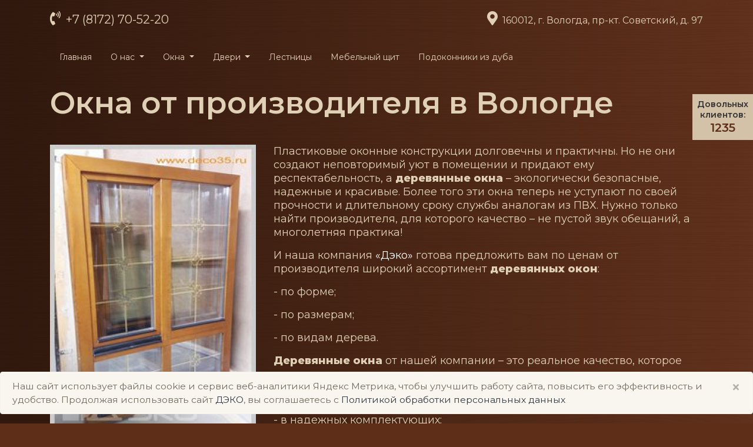

--- FILE ---
content_type: text/html; charset=UTF-8
request_url: https://www.xn--35-jlcyu2g.xn--p1ai/news/show2877696823
body_size: 53605
content:
<!DOCTYPE html>
<html lang="ru">
<head>
    <meta charset="utf-8">
    <meta name="viewport" content="width=device-width, initial-scale=1">
    <link rel="shortcut icon" href="https://www.xn--35-jlcyu2g.xn--p1ai/favicon.png" type="image/png">

    <!-- CSRF Token -->
    <meta name="csrf-token" content="lxUlhTrghyXw9pv7LgZ28nFjG9cDj2bl9fmQRPHv">

    <!-- Meta -->
                        
                        <meta  content="И наша компания «Дэко» готова предложить вам по ценам от производителя широкий ассортимент деревянных окон."   name="description" >

                    <meta  content="И наша компания «Дэко» готова предложить вам по ценам от производителя широкий ассортимент деревянных окон."   property="og:description"  >

                    <title>Деревянные окна от производителя в Вологде</title>

                    <meta  content="Деревянные окна от производителя в Вологде"   property="og:title"  >

                    <meta  content="окна, от производителя, заказать окна, в вологде, заказать окна,  окна на заказ , деревянные окна в вологде , деревянные окна , окна из сосны, окна из дуба , в вологде , деревянные двери , окна из ясеня , окна из сосны , столярная мастерская , окна на заказ , Деревянные окна на заказ"   name="keywords" >

            
    
    <!-- Fonts -->
    <link rel="preconnect" href="https://fonts.googleapis.com">
<link rel="preconnect" href="https://fonts.gstatic.com" crossorigin>
<link href="https://fonts.googleapis.com/css2?family=Bad+Script&family=Montserrat:ital,wght@0,300;0,400;0,500;0,600;0,700;0,800;0,900;1,300;1,400;1,500;1,600;1,700;1,800;1,900&display=swap" rel="stylesheet">

    <!-- Scripts -->
        <!-- Yandex.Metrika counter -->
    <script type="text/javascript" >
        (function(m,e,t,r,i,k,a){m[i]=m[i]||function(){(m[i].a=m[i].a||[]).push(arguments)};
            m[i].l=1*new Date();
            for (var j = 0; j < document.scripts.length; j++) {if (document.scripts[j].src === r) { return; }}
            k=e.createElement(t),a=e.getElementsByTagName(t)[0],k.async=1,k.src=r,a.parentNode.insertBefore(k,a)})
        (window, document, "script", "https://mc.yandex.ru/metrika/tag.js", "ym");

        ym(66990382, "init", {
            clickmap:true,
            trackLinks:true,
            accurateTrackBounce:true,
            webvisor:true
        });
    </script>
    <noscript><div><img src="https://mc.yandex.ru/watch/66990382" style="position:absolute; left:-9999px;" alt="" /></div></noscript>
    <!-- /Yandex.Metrika counter -->

    <!-- Styles -->
    <link href="/css/app.css?id=f5e695bbee02a6c73a12a75dc4a90eac" rel="stylesheet">
    </head>
<body>
    <div id="app">
        <svg  xmlns="http://www.w3.org/2000/svg" version="1.1" xmlns:xlink="http://www.w3.org/1999/xlink" width="0" height="0" style="position:absolute; display: none; visibility: hidden; width: 0; height: 0;">
    <symbol id="profile-ico" viewBox="0 0 24 24">
        <circle fill="none" cx="12" cy="7" r="3"></circle>
        <path d="M12 2C9.243 2 7 4.243 7 7s2.243 5 5 5 5-2.243 5-5S14.757 2 12 2zM12 10c-1.654 0-3-1.346-3-3s1.346-3 3-3 3 1.346 3 3S13.654 10 12 10zM21 21v-1c0-3.859-3.141-7-7-7h-4c-3.86 0-7 3.141-7 7v1h2v-1c0-2.757 2.243-5 5-5h4c2.757 0 5 2.243 5 5v1H21z"></path>
    </symbol>

    <symbol id="logo-ico" viewBox="0 0 477606.3 148245.5">
        <path style="fill:#FEFEFE;fill-opacity:0.301961" d="M66038.4 0l270211.4 0 0 57044.5 -112464.3 0 667 -4051.9c0,-162.6 62,-408.1 224.5,-714.6l0 -673.2c0,-2920.1 -1674.3,-4369.9 -5022.5,-4369.9l-4063.3 0c-2837.6,0 -4472.8,1387.8 -4921,4164.9l-921.5 5644.7 -56746.6 0 -4329.8 -6113.8c-2203.5,-3124.1 -4940.5,-4676.4 -8248.2,-4676.4 -2450,0 -4553.4,755.6 -6349.8,2266.9 -633.1,530.1 -1307.2,1306.8 -2042.4,2348.4l-4367.9 6174.8 -61625.6 0 0 -57044.5zm0 65750.9l55467.5 0 -32413 45821.9 -9577.8 0c-3307.2,0 -4961,1653.8 -4961,4961l0 1573.3c0,2532 969.2,4095.2 2907.7,4688.3l-11423.3 0 0 -57044.5zm57041.2 33306.9l0 12999 -9178.8 0 9178.8 -12999zm-122403.5 -33306.9l57041.2 0 0 57044.5 -57041.2 0 0 -57044.5z"/>
        <path style="fill:#E0D1B6;fill-rule:nonzero" d="M15545.2 144162.2c0,624.5 -312.3,936.3 -933,936.3l-655 0c-620.7,0 -933,-311.8 -933,-936.3l0 -7244.2c0,-443.9 -266,-767.1 -801.9,-972.1 -219.8,-81 -748.5,-123 -1585.2,-123l-5674.7 0c-774.7,0 -1314.4,42 -1615.2,123 -567.3,158.8 -848.1,486.3 -848.1,983.5l0 7232.7c0,624.5 -308.5,936.3 -921.5,936.3l-655 0c-613.1,0 -922.5,-311.8 -922.5,-936.3l0 -7225.1c0,-1090.8 205,-1839.3 609.3,-2235.9 686.5,-671.3 2135.8,-1005.9 4345.5,-1005.9l5678.5 0c2259.3,0 3712.9,327 4360.8,982.6 366.6,370.4 551.1,1114.2 551.1,2236.4l0 7248zm98355.5 -32105.5l33698.8 -47721.8 33464.2 47721.8 -67163 0zm41600.4 -58087.2c-2112,-2992.5 -4733.1,-4479 -7901.6,-4479 -2346.5,0 -4361.3,723.7 -6081.8,2170.6 -606.4,508.7 -1252.4,1252.4 -1956.6,2250.2l-41130.3 58145.3 -9173.5 0c-3168.5,0 -4752.7,1584.2 -4752.7,4752.7l0 1506c0,3168.5 1584.2,4752.7 4752.7,4752.7l116097.6 0c3168.5,0 4752.7,-1584.2 4752.7,-4752.7l0 -1506c0,-3168.5 -1388.3,-4752.7 -4185.4,-4752.7l-9290.3 0 -41130.8 -58087.2zm72586.9 1975.2l-2875.3 17485.6c-449.6,2659.8 -1994.2,3989.4 -4615.4,3989.4l-3892.2 0c-3187.5,0 -4791.3,-1388.8 -4791.3,-4185.8l0 -625.5c77.7,-312.7 117.3,-547.8 117.3,-704.2l2855.7 -17485.6c429.5,-2659.8 1994.7,-3988.9 4713.1,-3988.9l3892.2 0c3207.1,0 4810.8,1388.8 4810.8,4185.8l0 644.6c-155.9,293.7 -215,528.7 -215,684.6zm75464.6 26520.9c0,-2855.2 -1917,-4752.7 -5750,-5710.9 -1995.2,-488.7 -5183.2,-743.7 -9603.1,-743.7l-11773.7 0c-3188.5,0 -4772.7,-1584.2 -4772.7,-4732.7l0 -1271c0,-3188.5 1584.2,-4792.2 4772.7,-4792.2l12614.2 0c18130.6,0 27186.4,5847.8 27186.4,17543.8l0 22824.7c0,7217 -3423,12185.1 -10268.6,14903.1 -4361.7,1721.5 -10874.1,2581.6 -19538,2581.6l-47135.4 0c-3931.7,0 -5906.9,-1584.2 -5906.9,-4772.2l0 -1133.7c0,-3188.5 1584.2,-4772.7 4752.2,-4772.7l47976.8 0c11636.9,0 17446,-2444.3 17446,-7314.2l0 -5828.2 -65461 0c-3149.9,0 -4714.1,-1584.2 -4714.1,-4772.7l0 -1192.8c0,-3148.9 1564.2,-4713.1 4714.1,-4713.1l65461 0 0 -6102.8zm84300.1 31567.7c2209.2,1075.5 3304.3,2639.7 3304.3,4654.5 0,2913.9 -1818.3,4380.3 -5436.8,4380.3l-4009 0c-724.2,0 -1447.9,-175.4 -2132.5,-508.7l-43535.9 -21279.1 0 17035.1c0,3168.5 -1564.7,4752.7 -4675,4752.7l-3207.5 0c-3109.3,0 -4674,-1584.2 -4674,-4752.7l0 -48405.9c0,-3129.4 1564.7,-4694.5 4674,-4694.5l3207.5 0c3148.9,0 4713.6,1565.2 4675,4714.1l0 18228.4 42969.1 -22394.2c1036,-371.4 1740.1,-548.3 2112.5,-548.3l3676.2 0c3579.4,0 5378.6,1467.4 5378.6,4381.3 0,1917 -1075.5,3461.7 -3246.2,4616.3l-39018.8 20339.9 39938.4 19480.8zm88946.9 -8919c0,6688.7 -3402.5,11617.3 -10190,14747.2 -4615.4,2131.1 -10639.1,3206.6 -18052.5,3206.6l-21122.2 0c-13632.5,0 -22667.8,-3383.5 -27088.2,-10149.9 -1603.3,-2445.7 -2405.2,-5045.9 -2405.2,-7803.9l0 -21318.6c0,-4714.1 2189.7,-8781.2 6590.5,-12224.2 5379.1,-4244 12987,-6356.5 22843.8,-6356.5l21181.3 0c18834.8,0 28242.4,6161 28242.4,18463.4l0 21435.9zm-12907.9 19.1l0 -22256.9c0,-4577.2 -5222.8,-6865.6 -15666.3,-6865.6l-20692.2 0c-3755.3,0 -7139.3,450.5 -10151.3,1370.2 -4517.6,1368.7 -6766.5,3539.8 -6766.5,6473.3l0 21279.1c0,2816.6 2288.4,4831.3 6883.7,6063.3 2973,801.9 6336.9,1192.8 10092.2,1192.8l20692.2 0c3305.8,0 6415.1,-449.1 9349.5,-1368.7 4165.8,-1291 6258.7,-3266.2 6258.7,-5887.3zm-428871.9 36338c0,2355.1 -1807.8,3535.1 -5424.9,3535.1l-7829.6 0 0 2312.7c0,617.9 -308.5,926.3 -921.5,926.3l-655 0c-613.1,0 -922.5,-308.5 -922.5,-926.3l0 -10235.7c0,-1384 651.7,-2339.9 1955.6,-2868.6 855.8,-346.6 2112.5,-519.7 3770.1,-519.7l3997.5 0c4021.4,0 6030.4,1118 6030.4,3357.2l0 4419zm-2544.9 38.6l0 -4422.8c0,-600.7 -466.3,-994.5 -1399.2,-1175.2 -392.8,-73.4 -1082.7,-112 -2070,-112l-3909.3 0c-2220.7,0 -3331,446.7 -3331,1345.4l0 5779.6 7829.6 0c1919.9,0 2880,-471 2880,-1415zm21817.8 49.6c0,1318.2 -670.3,2290.3 -2008.1,2907.2 -910.1,420.5 -2097.7,631.7 -3558.9,631.7l-4163.9 0c-2686.9,0 -4467.6,-666.5 -5339.1,-2000.4 -316.1,-481.5 -474.8,-995 -474.8,-1538.5l0 -4202.5c0,-928.7 432.4,-1730.6 1299.1,-2409.5 1060.8,-835.7 2560.1,-1252.4 4503.3,-1252.4l4175.3 0c3712.9,0 5567,1213.8 5567,3639.5l0 4224.9zm-2543.9 3.8l0 -4386.5c0,-903 -1029.8,-1354 -3088.8,-1354l-4078.6 0c-740.9,0 -1407.4,89.2 -2000.4,269.8 -891.5,269.8 -1334.4,697.5 -1334.4,1276.7l0 4193.9c0,555.9 450.5,952.5 1356.8,1195.2 585.9,157.8 1249.6,235 1989.5,235l4079.5 0c651.7,0 1264.3,-88.7 1842.6,-269.8 821,-254.1 1233.8,-643.1 1233.8,-1160.4zm7584.5 3535.1l778 0c193.1,0 374.2,-61 539.7,-180.2l11015.2 -8077 0 7320.9c0,624.5 312.3,936.3 936.8,936.3l621.2 0c624.5,0 936.3,-311.8 936.3,-936.3l0 -9642.7c0,-550.6 -354.2,-824.3 -1060.3,-824.3l-755.2 0c-196.4,0 -381.4,64.8 -555.4,192.6l-11003.3 8046 0 -7302.3c0,-624.1 -311.8,-936.3 -937.3,-936.3l-620.2 0c-624.5,0 -936.8,312.3 -936.8,936.3l0 9619.3c0,566.9 347.1,847.7 1041.2,847.7zm29609.3 -11403.3l-2487.2 0c-624.1,0 -936.3,316.1 -936.3,944l0 250.8c0,620.7 312.3,933 936.3,933l3975.1 0c370.4,0 694.1,84.4 972.1,258.4 257.9,157.8 385.7,366.6 385.7,631.7l0 775.7c0,215.5 -143,428.1 -427.6,628.4 -166.4,119.2 -493.9,181.2 -983.5,181.2l-11477.7 0c-616.9,0 -925.4,308.5 -925.4,929.2l0 235c0,628.8 308.5,941.1 925.4,941.1l11477.7 0c829.1,0 1299.1,273.7 1411.2,820.5l0 879.1c0,269.8 -174,497.7 -521.1,675.1 -284.6,143 -577.8,215.5 -878.6,215.5l-11478.1 0c-624.1,0 -936.3,313.2 -936.3,941.1l0 223.6c0,628.4 389.5,940.1 1164.2,940.1l9284.1 0c2024.3,0 3311.5,-119.2 3863.1,-361.9 1341.6,-585.9 2008.5,-1391.6 2008.5,-2417.1l0 -1268.1c0,-336.1 -123.5,-682.7 -378.1,-1037.4 -250.3,-355.2 -539.7,-578.3 -863.4,-667.4 316.1,-92 601.2,-316.1 859.6,-674.1 254.6,-355.2 381.9,-702.2 381.9,-1033.1l0 -1264.8c0,-1041.7 -678.9,-1785.4 -2043.3,-2240.2 -902.5,-293.2 -2005.2,-439.1 -3308.1,-439.1zm19693.9 439.1l0 -339.4c0,-323.2 -451.5,-624.5 -1357.8,-894.4 -798.1,-242.2 -1418.8,-362.8 -1861.7,-362.8l-1823.6 0c-482.5,0 -1095.6,112 -1839.3,339.4 -921.1,278.4 -1380.2,586.9 -1380.2,917.7l0 339.4 8262.5 0zm4903.8 3519.8l0 3886.9c0,1194.7 -616.4,2116.3 -1851.2,2755.6 -1033.1,535.9 -2289.3,801.9 -3773.9,801.9l-3689.1 0c-1585.2,0 -2934.4,-218.8 -4056.2,-655 -1589,-616.9 -2383.3,-1591.9 -2383.3,-2925.8l0 -7444.4c0,-1388.8 829.1,-2387.1 2482.9,-2996.3 1161.4,-428.1 2525.3,-644.1 4091,-644.1l427.6 0c1507.9,0 2841.4,216 4009.9,644.1 844.3,308 1438.3,663.6 1785.4,1060.3 396.7,470.1 596.9,1125.6 596.9,1966.1 0,235 0,374.2 0,420 1573.3,609.3 2359.9,1653.8 2359.9,3130.8zm-13208.7 -1438.3l0 5197.5c0,570.7 470.1,1002.1 1411.2,1288.2 647.9,196.4 1342,292.2 2081.9,292.2l3963.7 0c917.7,0 1584.2,-50.1 2000.9,-145.9 836.7,-197.4 1252.9,-613.1 1252.9,-1253.4l0 -3909.3c0,-979.2 -1241.9,-1469.3 -3728.6,-1469.3l-6981.9 0zm32481.6 5343.8c0,1318.2 -670.3,2290.3 -2008.1,2907.2 -910.1,420.5 -2097.7,631.7 -3558.9,631.7l-4163.9 0c-2686.9,0 -4467.6,-666.5 -5339.6,-2000.4 -315.6,-481.5 -474.4,-995 -474.4,-1538.5l0 -4202.5c0,-928.7 432.4,-1730.6 1299.1,-2409.5 1060.8,-835.7 2560.1,-1252.4 4503.3,-1252.4l4175.3 0c3712.9,0 5567,1213.8 5567,3639.5l0 4224.9zm-2543.9 3.8l0 -4386.5c0,-903 -1029.8,-1354 -3088.8,-1354l-4078.6 0c-740.9,0 -1407.4,89.2 -2000.4,269.8 -891.5,269.8 -1334.4,697.5 -1334.4,1276.7l0 4193.9c0,555.9 450.5,952.5 1356.8,1195.2 585.9,157.8 1249.6,235 1989.5,235l4079.5 0c651.7,0 1264.3,-88.7 1842.6,-269.8 821,-254.1 1233.8,-643.1 1233.8,-1160.4zm10884.1 1430.2l5409.2 -6761.7 5355.3 6761.7 -10764.4 0zm6585.3 -9067.2c-266,-324.2 -658.9,-486.3 -1187.6,-486.3 -520.6,0 -902.5,154.5 -1152.8,462.9l-7340.9 9090.6 -1187.1 0c-624.5,0 -936.8,316.6 -936.8,941.1l0 238.8c0,616.9 312.3,924.9 936.8,924.9l19338.7 0c624.1,0 937.3,-308 937.3,-924.9l0 -238.8c0,-624.5 -313.2,-941.1 -937.3,-941.1l-1187.6 0 -7282.8 -9067.2zm28669.1 10231.9c0,628.4 -385.7,940.1 -1160.4,940.1l-9288 0c-1707.2,0 -2991.6,-169.2 -3851.2,-508.7 -1345.4,-535.9 -2020.4,-1514.6 -2020.4,-2937.7l0 -4499.1c0,-2305.1 1785.4,-3457.8 5355.3,-3457.8l9938.7 0c625.5,0 937.3,316.1 937.3,944l0 250.8c0,620.7 -311.8,933 -937.3,933l-9776.6 0c-868.2,0 -1496,50.5 -1888.9,146.4 -752.3,189.3 -1130.4,563.5 -1130.4,1125.6l0 4457.6c0,959.7 1145.1,1441.2 3435.4,1441.2l9450.1 0c624.1,0 936.3,313.2 936.3,941.1l0 223.6zm15425.6 -9534.4l0 235c0,628.4 -316.1,941.1 -941.1,941.1l-4190.6 0 0 8362.1c0,624.5 -308.5,936.3 -921.1,936.3l-655.5 0c-613.1,0 -921.5,-311.8 -921.5,-936.3l0 -8362.1 -4175.3 0c-625,0 -937.3,-312.7 -937.3,-941.1l0 -235c0,-620.2 312.3,-928.7 937.3,-928.7l10868.9 0c624.1,0 936.3,308.5 936.3,928.7zm13788 -489.6l0 -339.4c0,-323.2 -451.5,-624.5 -1357.8,-894.4 -798.1,-242.2 -1418.8,-362.8 -1861.7,-362.8l-1824 0c-482,0 -1095.1,112 -1838.8,339.4 -921.5,278.4 -1380.2,586.9 -1380.2,917.7l0 339.4 8262.5 0zm4903.8 3519.8l0 3886.9c0,1194.7 -616.9,2116.3 -1851.2,2755.6 -1033.1,535.9 -2289.3,801.9 -3773.9,801.9l-3689.1 0c-1585.2,0 -2934.4,-218.8 -4056.2,-655 -1589,-616.9 -2383.3,-1591.9 -2383.3,-2925.8l0 -7444.4c0,-1388.8 829.1,-2387.1 2482.9,-2996.3 1161.4,-428.1 2525.3,-644.1 4091,-644.1l427.6 0c1507.9,0 2840.9,216 4009.9,644.1 844.3,308 1438.3,663.6 1785.4,1060.3 396.7,470.1 596.9,1125.6 596.9,1966.1 0,235 0,374.2 0,420 1572.8,609.3 2359.9,1653.8 2359.9,3130.8zm-13208.7 -1438.3l0 5197.5c0,570.7 470.1,1002.1 1411.2,1288.2 647.9,196.4 1341.6,292.2 2081.5,292.2l3964.1 0c917.7,0 1584.2,-50.1 2000.4,-145.9 837.2,-197.4 1253.4,-613.1 1253.4,-1253.4l0 -3909.3c0,-979.2 -1241.9,-1469.3 -3728.6,-1469.3l-6981.9 0zm32620.9 3382c0,689.9 -231.2,1036.9 -698,1036.9l-12465 0c0,1572.8 1084.1,2358.9 3250.5,2358.9l1873.6 0c616.9,0 925.4,313.2 925.4,941.1l0 223.6c0,628.4 -308.5,940.1 -925.4,940.1l-1603.8 0c-1603.8,0 -2914.8,-211.2 -3931.7,-631.7 -1453.6,-601.7 -2178.7,-1592.8 -2178.7,-2969.2l0 -4190.1c0,-1314.4 716.5,-2290.3 2154.9,-2922.5 1048.4,-458.6 2332.7,-689.9 3851.2,-689.9l4688.8 0c1264.3,0 2351.3,215.5 3261.4,643.1 1198.5,563 1796.9,1403.5 1796.9,2513.9l0 2745.6zm-2428.5 -1138l0 -1395c0,-432.4 -482.5,-759.9 -1449.8,-995 -678.9,-166.4 -1326.8,-247 -1943.2,-247l-3643.3 0c-2525.3,0 -3790.1,443.9 -3790.1,1330.1l0 1306.8 10826.4 0zm8543.3 2197.3l0 3505c0,624.5 -312.3,936.3 -936.3,936.3l-624.5 0c-625,0 -937.3,-311.8 -937.3,-936.3l0 -9542.1c0,-616.4 312.3,-924.9 937.3,-924.9l624.5 0c624.1,0 936.3,308.5 936.3,924.9l0 3909.3 10479.3 0 0 -3909.3c0,-616.4 312.3,-924.9 936.3,-924.9l625.5 0c624.1,0 936.3,308.5 936.3,924.9l0 9542.1c0,624.5 -312.3,936.3 -936.3,936.3l-625.5 0c-624.1,0 -936.3,-311.8 -936.3,-936.3l0 -3505 -10479.3 0zm19266.3 0l0 3505c0,624.5 -312.3,936.3 -936.3,936.3l-624.1 0c-625.5,0 -937.8,-311.8 -937.8,-936.3l0 -9542.1c0,-616.4 312.3,-924.9 937.8,-924.9l624.1 0c624.1,0 936.3,308.5 936.3,924.9l0 3909.3 10479.3 0 0 -3909.3c0,-616.4 312.3,-924.9 936.3,-924.9l625.5 0c624.1,0 936.3,308.5 936.3,924.9l0 9542.1c0,624.5 -312.3,936.3 -936.3,936.3l-625.5 0c-624.1,0 -936.3,-311.8 -936.3,-936.3l0 -3505 -10479.3 0zm33423.7 1018.3c0,2282.7 -1712,3423 -5139.3,3423l-6137.1 0c-594.5,0 -1241.9,-80.6 -1943.7,-246 -2275,-535.9 -3411.6,-1554.2 -3411.6,-3050.2l0 -1457.4c0,-1183.3 616.4,-2073.8 1850.3,-2675.5 941.1,-458.6 2077.7,-690.3 3411.6,-690.3l8871.8 0c-127.8,-770.9 -1114.2,-1156.1 -2956.8,-1156.1l-1893.6 0c-616.9,0 -924.9,-312.3 -924.9,-933l0 -250.8c0,-627.9 308,-944 924.9,-944l1380.2 0c3978.9,0 5968.4,1167.6 5968.4,3504.1l0 4476.2zm-2498.1 126.8l0 -2694.6 -8929 0c-478.7,0 -994.5,84.9 -1554.2,258.9 -767.1,238.4 -1152.3,566.9 -1152.3,974.9l0 1438.3c0,473.9 447.2,805.7 1345.4,1002.1 311.8,65.8 790.4,139.2 1438.3,211.7l6237.3 0c1743,0 2614.5,-396.7 2614.5,-1191.4zm19385.9 -512.5l0 2883.8c0,616.9 308,924.9 924.9,924.9l655.5 0c616.4,0 924.9,-308 924.9,-924.9l0 -7090.2c0,-2259.3 -1785.4,-3388.2 -5351.5,-3388.2l-4483.8 0c-3947.9,0 -5921.2,1118 -5921.2,3357.2l0 698.4c0,1268.6 551.1,2204.9 1650,2814.2 859.1,478.7 1977.1,713.7 3353.4,713.7l-4460 2046.7c-436.2,204 -655.5,508.7 -655.5,913.9 0,574.5 358.5,859.1 1071.7,859.1l790 0c146.8,0 286,-33.8 420.5,-99.6l7556.9 -3709.1 3524.1 0zm-10707.2 -3500.3l0 -702.2c0,-616.4 428.1,-1009.7 1288.2,-1175.2 389.5,-73.4 1079.4,-112 2066.7,-112l4390.4 0c1974.7,0 2962,446.7 2962,1345.4l0 2054.3 -7827.2 0c-1919.9,0 -2880,-470.1 -2880,-1410.2zm41526.5 5528.3c435.3,211.7 651.2,520.1 651.2,917.7 0,574.5 -359,862.9 -1071.7,862.9l-790.4 0c-143,0 -285.1,-33.8 -420.5,-99.6l-8581.9 -4194.9 0 3358.2c0,624.5 -308.5,936.3 -921.5,936.3l-631.7 0c-613.1,0 -922.5,-311.8 -922.5,-936.3l0 -9542.1c0,-616.4 309.4,-924.9 922.5,-924.9l631.7 0c620.7,0 929.2,308.5 921.5,928.7l0 3593.7 8469.9 -4415.1c205,-72.5 343.3,-107.3 416.7,-107.3l724.7 0c705.6,0 1060.8,288.4 1060.8,862.9 0,378.1 -212.6,682.7 -640.3,910.1l-7691.8 4009.9 7873.5 3839.7zm19535.1 -1758.2c0,1318.2 -670.3,2290.3 -2008.5,2907.2 -910.1,420.5 -2097.2,631.7 -3558.4,631.7l-4163.9 0c-2687.4,0 -4468.1,-666.5 -5339.6,-2000.4 -316.1,-481.5 -474.8,-995 -474.8,-1538.5l0 -4202.5c0,-928.7 432.4,-1730.6 1299.6,-2409.5 1060.3,-835.7 2560.1,-1252.4 4503.3,-1252.4l4175.3 0c3712.9,0 5567,1213.8 5567,3639.5l0 4224.9zm-2544.4 3.8l0 -4386.5c0,-903 -1029.3,-1354 -3088.4,-1354l-4078.6 0c-740.9,0 -1407.4,89.2 -2000.9,269.8 -891,269.8 -1333.9,697.5 -1333.9,1276.7l0 4193.9c0,555.9 450.5,952.5 1356.8,1195.2 585.4,157.8 1249.6,235 1989.5,235l4079.5 0c651.2,0 1264.3,-88.7 1842.6,-269.8 820.5,-254.1 1233.3,-643.1 1233.3,-1160.4zm9451 -7089.7c-443.9,-521.1 -995,-778.5 -1650,-778.5l-282.2 0c-316.1,0 -609.3,130.6 -875.3,396.7 -266,262.2 -400.5,551.1 -400.5,867.7l0 9202.6c0,624.5 312.3,936.3 936.3,936.3l621.7 0c624.1,0 936.3,-311.8 936.3,-936.3l0 -6473.3 5782.9 6573.8c490.1,558.7 971.1,835.7 1446,835.7 477.7,0 960.2,-277 1445,-835.7l5783.4 -6573.8 0 6473.3c0,624.5 316.6,936.3 941.1,936.3l620.2 0c625.5,0 937.3,-311.8 937.3,-936.3l0 -8974.7c0,-394.3 -111.6,-733.7 -339.4,-1018.3 -238.4,-316.1 -555.4,-473.9 -937.3,-473.9l-280.8 0c-655.5,0 -1206.6,257.4 -1650,778.5l-6519.5 7594.6 -6515.2 -7594.6zm35488 9688.4c0,624.5 -312.3,936.3 -932.5,936.3l-655.5 0c-620.2,0 -932.5,-311.8 -932.5,-936.3l0 -7244.2c0,-443.9 -266,-767.1 -801.9,-972.1 -220.3,-81 -748.5,-123 -1585.2,-123l-5675.2 0c-774.7,0 -1314.4,42 -1615.2,123 -566.9,158.8 -848.1,486.3 -848.1,983.5l0 7232.7c0,624.5 -308,936.3 -921.1,936.3l-655.5 0c-613.1,0 -922,-311.8 -922,-936.3l0 -7225.1c0,-1090.8 204.5,-1839.3 608.8,-2235.9 686.5,-671.3 2136.3,-1005.9 4345.5,-1005.9l5679 0c2259.3,0 3712.9,327 4360.3,982.6 367.1,370.4 551.1,1114.2 551.1,2236.4l0 7248zm20400 -2486.7c0,2282.7 -1712,3423 -5138.8,3423l-6137.6 0c-594,0 -1241.9,-80.6 -1943.2,-246 -2275.5,-535.9 -3412.1,-1554.2 -3412.1,-3050.2l0 -1457.4c0,-1183.3 616.9,-2073.8 1850.3,-2675.5 941.1,-458.6 2078.1,-690.3 3412.1,-690.3l8871.8 0c-128.2,-770.9 -1114.2,-1156.1 -2957.3,-1156.1l-1893.2 0c-616.9,0 -925.4,-312.3 -925.4,-933l0 -250.8c0,-627.9 308.5,-944 925.4,-944l1380.2 0c3978.4,0 5967.9,1167.6 5967.9,3504.1l0 4476.2zm-2497.7 126.8l0 -2694.6 -8929 0c-478.7,0 -995,84.9 -1554.2,258.9 -767.1,238.4 -1152.8,566.9 -1152.8,974.9l0 1438.3c0,473.9 447.7,805.7 1345.4,1002.1 312.3,65.8 790.9,139.2 1438.3,211.7l6237.3 0c1743,0 2615,-396.7 2615,-1191.4zm8612.9 -1145.1l0 3505c0,624.5 -312.3,936.3 -936.3,936.3l-624.5 0c-625,0 -937.3,-311.8 -937.3,-936.3l0 -9542.1c0,-616.4 312.3,-924.9 937.3,-924.9l624.5 0c624.1,0 936.3,308.5 936.3,924.9l0 3909.3 10479.3 0 0 -3909.3c0,-616.4 312.3,-924.9 936.3,-924.9l625 0c624.5,0 936.8,308.5 936.8,924.9l0 9542.1c0,624.5 -312.3,936.3 -936.8,936.3l-625 0c-624.1,0 -936.3,-311.8 -936.3,-936.3l0 -3505 -10479.3 0zm18063.9 4441.4l778.5 0c192.6,0 373.8,-61 539.2,-180.2l11015.2 -8077 0 7320.9c0,624.5 312.3,936.3 936.8,936.3l621.2 0c624.5,0 936.3,-311.8 936.3,-936.3l0 -9642.7c0,-550.6 -354.2,-824.3 -1060.3,-824.3l-755.2 0c-196.4,0 -381.4,64.8 -555.4,192.6l-11003.3 8046 0 -7302.3c0,-624.1 -311.8,-936.3 -937.3,-936.3l-620.2 0c-624.5,0 -936.3,312.3 -936.3,936.3l0 9619.3c0,566.9 346.6,847.7 1040.7,847.7zm32142.7 -3808.7l0 2883.8c0,616.9 308.5,924.9 925.4,924.9l655 0c616.9,0 925.4,-308 925.4,-924.9l0 -7090.2c0,-2259.3 -1785.4,-3388.2 -5351.5,-3388.2l-4483.8 0c-3947.9,0 -5921.2,1118 -5921.2,3357.2l0 698.4c0,1268.6 550.6,2204.9 1650,2814.2 859.1,478.7 1977.1,713.7 3353.4,713.7l-4460 2046.7c-436.2,204 -655.5,508.7 -655.5,913.9 0,574.5 358,859.1 1071.7,859.1l790 0c146.4,0 285.6,-33.8 420,-99.6l7557.4 -3709.1 3523.6 0zm-10706.8 -3500.3l0 -702.2c0,-616.4 428.1,-1009.7 1288.2,-1175.2 389,-73.4 1079.4,-112 2066.7,-112l4390.4 0c1974.7,0 2961.5,446.7 2961.5,1345.4l0 2054.3 -7826.7 0c-1919.9,0 -2880,-470.1 -2880,-1410.2z"/>
    </symbol>

    <symbol id="durable-ico" viewBox="0 0 512 512">
        <path d="M305.4,206.6l-73.2,72.8l-25.6-25.8c-4.8-4.8-12.5-4.8-17.3,0c-4.8,4.8-4.8,12.5,0,17.3l34.2,34.4c2.4,2.4,5.5,3.6,8.7,3.6   c3.1,0,6.2-1.2,8.6-3.6l81.9-81.4c4.8-4.8,4.8-12.5,0-17.3C318,201.9,310.2,201.8,305.4,206.6z" data-original="#000000" class="active-path" data-old_color="#000000" fill="#FFFFFF"/>
        <path d="M466.7,290V106.4c0-4.9-3-9.4-7.5-11.3L260.7,12.3c-3-1.3-6.4-1.3-9.4,0L52.8,95.1c-4.6,1.9-7.5,6.4-7.5,11.3V290   c0,116.2,94.5,210.7,210.7,210.7S466.7,406.1,466.7,290z M256,476.2c-102.7,0-186.2-83.5-186.2-186.2V114.6L256,36.9l186.2,77.7   V290C442.2,392.6,358.7,476.2,256,476.2z" data-original="#000000" class="active-path" data-old_color="#000000" fill="#FFFFFF"/>
    </symbol>

    <symbol id="delivery-ico" viewBox="0 0 7102 7637.4">
        <path style="fill:#FEFEFE;fill-rule:nonzero" d="M2406.9 2093.1c0,-348.1 122.2,-619 310.2,-811.4 215.1,-220.1 514.7,-332.2 814.7,-336.4 40.3,-0.6 -11.5,-0.9 17.3,-0.9 279.8,0 561,94.2 774.9,282.7 215.6,189.9 361.1,472.2 366.4,845.7 0.6,40.4 0.9,-5.2 0.9,20.2 0,321.1 -116.6,602.6 -315.3,807.1 -197.6,203.4 -474.7,327.8 -797.2,336.4 -28.5,0.8 -28.2,1.1 -33.9,1.1 -319.2,0 -599,-118.6 -802.3,-317.7 -202.3,-198.2 -326.1,-475.1 -334.5,-793 -0.8,-28.3 -1.1,-28.5 -1.1,-33.9l-0 0zm2189 3857.5c-105.2,-8.7 -183.5,-101 -174.8,-206.1 8.6,-105.2 101,-183.5 206.1,-174.8 703.4,60.2 1295.1,176.1 1713,325.3 483.9,172.8 761.8,410 761.8,686.1 0,337.2 -431.2,616.7 -1128.2,796.2 -624.1,160.7 -1481,260.1 -2422.8,260.1 -941.7,0 -1798.7,-99.4 -2422.8,-260.1 -697.1,-179.5 -1128.2,-459.1 -1128.2,-796.2 0,-273.4 273.5,-508.9 750.6,-681.3 411,-148.5 993.4,-264.4 1687.2,-326.1 104.8,-9.1 197.1,68.5 206.1,173.3 9.1,104.8 -68.5,197.1 -173.3,206.1 -660.5,58.7 -1209.6,167.2 -1591.6,305.2 -315.8,114.1 -496.7,227.3 -496.7,322.8 0,140.7 321,293.6 839.9,427.2 591.9,152.4 1414.8,246.7 2328.7,246.7 913.8,0 1736.8,-94.3 2328.7,-246.7 518.9,-133.6 839.9,-286.6 839.9,-427.2 0,-96.5 -185.3,-210.9 -507.8,-326 -388.4,-138.7 -946.4,-247 -1615.9,-304.4l-0 0zm-1605.3 -4402.9c-122,124.7 -201.2,306.1 -201.2,545.4 0,25.1 -0.6,16.2 -0.3,25 5.7,214.3 87.5,399.3 221,530.1 132.5,129.8 318.9,207.2 534.9,207.2 25.2,0 16.1,0.6 24.9,0.3 217.8,-5.8 402.9,-87.7 532.8,-221.3 129.9,-133.8 206.2,-322.4 206.2,-541.2 0,-37.5 1,12.7 0.6,-15.7 -3.6,-252.7 -98,-440.2 -237.8,-563.4 -141.5,-124.7 -331.3,-187.1 -522.4,-187.1 -38.7,0 17.5,-1 -12.8,-0.6 -203.3,2.9 -404.3,76.7 -545.8,221.4l-0 0zm555.9 -1547.7c652.5,0 1180,206.4 1552.9,571 380.6,372.1 594.3,903.8 609.9,1544 15.5,636.5 -234.9,1375.6 -570.7,2052 -495.4,997.9 -1190.8,1877.7 -1482,2077.6 -70,47.8 -160.6,42.6 -224.2,-6.6 -329.8,-230 -937.3,-1069.8 -1398.9,-1977.5 -362.2,-712.2 -642.3,-1476.6 -642.3,-2040.6 0,-664.3 209.7,-1220.3 588.6,-1611.8 374.9,-387.3 910.1,-608.1 1566.6,-608.1l0 0zm1287 844.4c-301.8,-295 -738.5,-462 -1287,-462 -548.6,0 -990.1,178.5 -1293.2,491.6 -308.8,318.9 -479.6,783 -479.6,1345.9 0,498 261.8,1201.5 600.5,1867.4 390.2,767.3 872.4,1471 1173.5,1753.4 297.5,-281.9 836.6,-1012.1 1248.9,-1842.5 312.4,-629.3 545.7,-1307.9 531.9,-1874.2 -13.1,-537.6 -186.5,-978 -494.9,-1279.6l-0 0z"/>
    </symbol>

    <symbol id="window-protection-ico" viewBox="0 0 512 512">
        <path d="M490.667,448H480V10.667C480,4.8,475.2,0,469.333,0H42.667C36.8,0,32,4.8,32,10.667V448H21.333    c-5.867,0-10.667,4.8-10.667,10.667v42.667c0,5.867,4.8,10.667,10.667,10.667h469.333c5.867,0,10.667-4.8,10.667-10.667v-42.667    C501.333,452.8,496.533,448,490.667,448z M53.333,21.333h405.333V448h-21.333V53.333c0-5.867-4.8-10.667-10.667-10.667H85.333    c-5.867,0-10.667,4.8-10.667,10.667V448H53.333V21.333z M266.667,245.333V64H416v181.333H266.667z M416,266.667V448H266.667    V266.667H416z M96,245.333V64h149.333v181.333H96z M245.333,266.667V448H96V266.667H245.333z M480,490.667H32v-21.333h448V490.667    z" data-original="#000000" class="active-path" data-old_color="#000000" fill="#FFFFFF"/>
    </symbol>

    <symbol id="door-protection-ico" viewBox="0 0 512 512">
        <path d="M233.582,265.452h-30.2c-4.879,0-8.833,3.955-8.833,8.833c0,4.878,3.954,8.833,8.833,8.833h30.2    c4.88,0,8.833-3.955,8.833-8.833C242.415,269.407,238.461,265.452,233.582,265.452z" data-original="#000000" class="active-path" data-old_color="#000000" fill="#FFFFFF"/>
        <path d="M413.841,25.645H283.539V8.833c0-2.744-1.276-5.333-3.452-7.004c-2.178-1.672-5.007-2.239-7.658-1.53L95.883,47.378    c-3.867,1.031-6.557,4.533-6.557,8.535v28.531c0,4.878,3.954,8.833,8.833,8.833s8.833-3.955,8.833-8.833V62.7l158.88-42.369    v472.061l-158.88-31.776v-346.4c0-4.878-3.954-8.833-8.833-8.833c-4.879,0-8.833,3.955-8.833,8.833v353.642    c0,4.211,2.971,7.836,7.101,8.661l176.546,35.31c0.575,0.115,1.154,0.172,1.732,0.172c2.025,0,4.007-0.696,5.6-2.002    c2.046-1.678,3.233-4.185,3.233-6.831v-16.81h81.405c4.88,0,8.833-3.955,8.833-8.833c0-4.878-3.954-8.833-8.833-8.833h-81.405    v-25.203h87.431c4.88,0,8.833-3.955,8.833-8.833V77.348c0-4.878-3.954-8.833-8.833-8.833h-87.431V43.311h121.468v425.377h-12.602    c-4.88,0-8.833,3.955-8.833,8.833s3.954,8.833,8.833,8.833h21.435c4.88,0,8.833-3.955,8.833-8.833V34.478    C422.674,29.6,418.719,25.645,413.841,25.645z M362.137,86.181V425.82h-78.597V86.181H362.137z" data-original="#000000" class="active-path" data-old_color="#000000" fill="#FFFFFF"/>
    </symbol>

    <symbol id="ecology-ico" viewBox="0 0 469.824 469.824">
        <path d="M188.885,67.36C147.84,26.336,67.52,21.579,10.667,21.579C4.779,21.579,0,26.357,0,32.245    c0,56.853,4.736,137.173,45.781,178.219c17.323,17.323,43.883,25.067,70.208,25.067c28.608,0,56.96-9.152,72.896-25.088    C219.456,179.872,225.067,103.52,188.885,67.36z M173.803,195.381c-22.827,22.805-86.208,26.709-112.917,0    C27.755,162.251,22.016,94.944,21.397,42.976c51.968,0.619,119.275,6.357,152.405,39.488    C200.512,109.173,196.608,172.576,173.803,195.381z" data-original="#000000" class="active-path" data-old_color="#000000" fill="#FFFFFF"/>
        <path d="M459.157,63.776c-56.853,0-137.173,4.736-178.219,45.781c-36.181,36.16-30.571,112.512,0,143.083    c15.936,15.915,44.267,25.067,72.875,25.067c26.325,0,52.864-7.723,70.229-25.045c41.024-41.045,45.781-121.365,45.781-178.219    C469.824,68.555,465.045,63.776,459.157,63.776z M408.917,237.557c-26.709,26.709-90.112,22.805-112.917,0    c-22.805-22.805-26.709-86.208,0-112.917c33.131-33.131,100.437-38.869,152.405-39.488    C447.787,137.141,442.048,204.448,408.917,237.557z" data-original="#000000" class="active-path" data-old_color="#000000" fill="#FFFFFF"/>
        <path d="M382.123,156.107c-2.517-5.355-9.728-7.189-15.04-4.715c-81.813,38.464-122.005,105.536-140.267,174.485    c-22.592-146.603-87.936-191.296-115.648-210.261c-3.456-2.368-6.144-4.096-7.637-5.568c-4.16-4.16-10.923-4.16-15.083,0    c-4.16,4.16-4.16,10.923,0,15.083c2.112,2.091,5.76,4.715,10.688,8.085c31.232,21.355,114.197,78.123,114.197,304.363    c0,5.888,4.779,10.667,10.667,10.667s10.667-4.779,10.667-10.645c0-91.413,24.555-211.925,141.504-266.88    c0-0.021,1.728-0.832,1.728-0.832C383.211,167.371,384.64,161.44,382.123,156.107z" data-original="#000000" class="active-path" data-old_color="#000000" fill="#FFFFFF"/>
    </symbol>

    <symbol id="aesthetics-ico" viewBox="0 0 512 512">
        <path d="M362.004,246.048c-5.52,0-10,4.48-10,10c0,5.52,4.48,10,10,10c5.52,0,10-4.48,10-10    C372.004,250.528,367.524,246.048,362.004,246.048z" data-original="#000000" class="active-path" data-old_color="#000000" fill="#FFFFFF"/>
        <path d="M510.643,251.022c-0.022-0.039-0.037-0.08-0.06-0.118L390.579,50.898c-0.007-0.012-0.016-0.022-0.023-0.033    c-1.809-2.994-5.071-4.793-8.472-4.817c-0.027,0-0.053-0.005-0.08-0.005H129.997c-0.022,0-0.044,0.004-0.067,0.004    c-3.549,0.02-6.744,1.937-8.485,4.818c-0.007,0.012-0.016,0.022-0.023,0.033L1.418,250.904c-0.023,0.038-0.038,0.08-0.06,0.118    c-1.829,3.135-1.792,6.981,0,10.053c0.022,0.039,0.037,0.08,0.06,0.118l120.004,200.006c0.007,0.012,0.016,0.022,0.023,0.033    c1.775,2.937,5.022,4.724,8.542,4.724c0.01,0,0.02-0.002,0.03-0.002h251.965c0.01,0,0.02,0.002,0.03,0.002    c3.531,0,6.779-1.791,8.565-4.757l120.004-200.006c0.023-0.038,0.038-0.08,0.06-0.118    C512.419,258.031,512.485,254.178,510.643,251.022z M382.215,75.831l102.13,170.217h-68.884l-67.354-110.522L382.215,75.831z     M398.087,255.97l-69.102,110.081H183.017L113.915,255.97l66.99-109.925h150.191L398.087,255.97z M364.774,66.043l-34.284,60.002    H181.512l-34.283-60.002H364.774z M129.786,75.832l34.108,59.695L96.54,246.048H27.656L129.786,75.832z M129.786,436.266    L27.656,266.049h68.97l68.276,108.764L129.786,436.266z M147.229,446.054l34.287-60.002h148.968l34.287,60.002H147.229z     M382.215,436.267l-35.116-61.452l68.276-108.765h68.97L382.215,436.267z" data-original="#000000" class="active-path" data-old_color="#000000" fill="#FFFFFF"/>
        <path d="M347.031,282.049c-4.657-2.97-10.838-1.604-13.809,3.053l-29.071,45.571c-2.97,4.656-1.604,10.838,3.053,13.809    c4.666,2.976,10.844,1.595,13.809-3.053l29.071-45.571C353.054,291.202,351.687,285.019,347.031,282.049z" data-original="#000000" class="active-path" data-old_color="#000000" fill="#FFFFFF"/>
    </symbol>

</svg>
                
        <nav class="navbar navbar-light header">
    <div class="container">
                    <div class="navbar-text mx-auto ml-md-0">
                <a href="tel:+78172705220" class="d-block text-center text-md-left header__phone">
            +7 (8172) 70-52-20
        </a>
                </div>
                            <div class="navbar-text mx-auto mr-md-0">
                <div class="header__address text-center text-md-right">
        160012, г. Вологда, пр-кт. Советский, д. 97
    </div>
            </div>
        </nav>
<nav class="navbar navbar-expand-lg navbar-light header header__menu">

    <div class="text-center  w-100 header__menu">
        <div class="container">
            <button
                class="navbar-toggler header__toggler mx-auto"
                type="button"
                data-toggle="collapse"
                data-target="#navbarSupportedContent"
                aria-controls="navbarSupportedContent"
                aria-expanded="false"
                aria-label="Toggle navigation"
            >
                <i class="fas fa-bars"></i>
            </button>
            <div class="collapse navbar-collapse header__collapse" id="navbarSupportedContent">
                <ul class="navbar-nav text-left">
                    <li class="nav-item">
                    <a class="nav-link "
         href="https://www.xn--35-jlcyu2g.xn--p1ai">
        Главная
</a>
                </li>
                                                            <li class="nav-item dropdown">
                    <a class="nav-link dropdown-toggle "
         id="item-drop-8"
   role="button"
   data-toggle="dropdown"
   aria-haspopup="true"
   aria-expanded="false"
      href="#">
        О нас
</a>
    <div class="dropdown-menu" aria-labelledby="item-drop-8">
                    <a class="dropdown-item active "
         href="https://www.xn--35-jlcyu2g.xn--p1ai/news">
        Новости/Акции
</a>
                    <a class="dropdown-item "
         href="https://www.xn--35-jlcyu2g.xn--p1ai/gallery">
        Наши работы
</a>
                    <a class="dropdown-item "
         href="https://www.xn--35-jlcyu2g.xn--p1ai/reviews">
        Отзывы
</a>
                    <a class="dropdown-item "
         href="https://www.xn--35-jlcyu2g.xn--p1ai/contacts">
        Контакты
</a>
                    <a class="dropdown-item "
         href="https://www.xn--35-jlcyu2g.xn--p1ai/vacancy">
        Вакансии
</a>
            </div>
                </li>
                                                            <li class="nav-item dropdown">
                    <a class="nav-link dropdown-toggle "
         id="item-drop-9"
   role="button"
   data-toggle="dropdown"
   aria-haspopup="true"
   aria-expanded="false"
      href="#">
        Окна
</a>
    <div class="dropdown-menu" aria-labelledby="item-drop-9">
                    <a class="dropdown-item "
         href="https://www.xn--35-jlcyu2g.xn--p1ai/okona-iz-sosny">
        Окна из сосны
</a>
                    <a class="dropdown-item "
         href="https://www.xn--35-jlcyu2g.xn--p1ai/okna-iz-listvennicy">
        Окна из лиственницы
</a>
                    <a class="dropdown-item "
         href="https://www.xn--35-jlcyu2g.xn--p1ai/okna-iz-duba">
        Окна из дуба
</a>
                    <a class="dropdown-item "
         href="https://www.xn--35-jlcyu2g.xn--p1ai/okonnye-bloki">
        Оконные блоки
</a>
                    <a class="dropdown-item "
         href="https://www.xn--35-jlcyu2g.xn--p1ai/komplektuyushchie">
        Комплектующие
</a>
                    <a class="dropdown-item "
         href="https://www.xn--35-jlcyu2g.xn--p1ai/mify">
        Мифы об окнах
</a>
            </div>
                </li>
                                                            <li class="nav-item dropdown">
                    <a class="nav-link dropdown-toggle "
         id="item-drop-10"
   role="button"
   data-toggle="dropdown"
   aria-haspopup="true"
   aria-expanded="false"
      href="#">
        Двери
</a>
    <div class="dropdown-menu" aria-labelledby="item-drop-10">
                    <a class="dropdown-item "
         href="https://www.xn--35-jlcyu2g.xn--p1ai/vhodnye-dveri">
        Входные двери
</a>
                    <a class="dropdown-item "
         href="https://www.xn--35-jlcyu2g.xn--p1ai/derevyannye-dveri-ot-proizvoditelya-html">
        Двери межкомнатные
</a>
                    <a class="dropdown-item "
         href="https://www.xn--35-jlcyu2g.xn--p1ai/hr-portal">
        HS-Portal
</a>
            </div>
                </li>
                                                            <li class="nav-item">
                    <a class="nav-link "
         href="https://www.xn--35-jlcyu2g.xn--p1ai/lestnicy">
        Лестницы
</a>
                </li>
                                                            <li class="nav-item">
                    <a class="nav-link "
         href="https://www.xn--35-jlcyu2g.xn--p1ai/proizvoditel-mebelnyh-shchitov-iz-cennyh-porod-drevesiny">
        Мебельный щит
</a>
                </li>
                                                            <li class="nav-item">
                    <a class="nav-link "
         href="https://www.xn--35-jlcyu2g.xn--p1ai/podokonnik-iz-duba">
        Подоконники из дуба
</a>
                </li>
                                        </ul>
            </div>
        </div>
    </div>
</nav>







        <main class="main-section">
            <div class="container">
        <div class="row">
            <div class="col-12">
                            </div>
        </div>

        <div class="row">
                            <section class="col-12 content-section">
                    <div class="row header-title-cover">
            <div class="col-12">
            <h1>Окна от производителя в Вологде</h1>
        </div>
        </div>

    <div class="row content-cover">
            <div class="col-12 col-md-6 col-lg-4">
        <div class="left-content sticky-top pt-4">
                            <figure class="figure">
        <a href="https://www.xn--35-jlcyu2g.xn--p1ai/imagecache/original/img-1260211235_345072165627631_m.jpg"
       data-lightbox="image-329">
                    <picture>
            <source srcset="https://www.xn--35-jlcyu2g.xn--p1ai/imagecache/news-main/img-1260211235_345072165627631_m.jpg"
                media="(min-width: 768px)">
        <img src="https://www.xn--35-jlcyu2g.xn--p1ai/imagecache/sm-grid-12/img-1260211235_345072165627631_m.jpg"
         class="img-fluid mb-2"
         alt="img-1260211235_345072165627631_m.jpg">
</picture>            </a>
</figure>            
                <div class="under-image px-3 mt-2">
                    <div class="row">
                        <div class="col-12">
        <ul class="list-inline news-sections">
                            <a href="https://www.xn--35-jlcyu2g.xn--p1ai/news/sections/novosti"
                   class="btn btn-secondary px-4 py-2 my-1 news-sections__link">
                    <li class="news-sections__item">
                        Новости
                    </li>
                </a>
                    </ul>
    </div>
                    </div>
                </div>

            <div class="under-image p-3 mt-2">
                <div class="line mb-4"></div>
                <p class="text-muted">
                    <span>Дата публикации: <b>23.03.2022</b></span>
                </p>
                <a href="https://www.xn--35-jlcyu2g.xn--p1ai/news"
                   class="btn btn-primary btn-block mt-4 px-4 py-2">
                    Закрыть новость
                </a>
            </div>
        </div>
    </div>
    <div class="col mt-4">
        <div class="news-description description">
            <p>Пластиковые оконные конструкции долговечны и практичны. Но не они создают неповторимый уют в помещении и придают ему респектабельность, а <strong>деревянные окна</strong> &ndash; экологически безопасные, надежные и красивые. Более того эти окна теперь не уступают по своей прочности и длительному сроку службы аналогам из ПВХ. Нужно только найти производителя, для которого качество &ndash; не пустой звук обещаний, а многолетняя практика!</p>
<p>И наша компания <a href="../../../">&laquo;Дэко&raquo;</a> готова предложить вам по ценам от производителя широкий ассортимент <strong>деревянных окон</strong>:</p>
<p>- по форме;</p>
<p>- по размерам;</p>
<p>- по видам дерева.</p>
<p><strong>Деревянные окна</strong> от нашей компании &ndash; это реальное качество, которое находит свое отражение:</p>
<p>- в безупречно обработанных поверхностях;</p>
<p>- в надежных комплектующих;</p>
<p>- в профессиональном монтаже, который отвечает ГОСТам;</p>
<p>- в сохраненной цветовой гамме и фактуре дерева.</p>
<p>Наши окна не боятся непогоды, чистящих средств и времени. Они не гниют и не деформируются на жаре. Они прочно и герметично вписываются в оконные проемы. И мы готовы остеклить любые площади! Поэтому если вам нужны тепло и уют в комнатах, позвоните нам <a href="tel:+78172705220">+7 (8172) 70-52-20</a>!</p>
<p>&nbsp;</p>
        </div>
        <div class="clearfix"></div>
    </div>
            <div class="col-12">
            <h3>Галерея новости</h3>
            <div class="row justify-content-around gallery">
            <div class="col-6 col-lg-3 mt-2 text-center">
                        <figure class="figure">
        <a href="https://www.xn--35-jlcyu2g.xn--p1ai/imagecache/original/1648025639-430853.jpg"
       data-lightbox="news">
                    <picture>
            <source srcset="https://www.xn--35-jlcyu2g.xn--p1ai/imagecache/lg-grid-3/1648025639-430853.jpg"
                media="(min-width: 992px)">
            <source srcset="https://www.xn--35-jlcyu2g.xn--p1ai/imagecache/md-grid-6/1648025639-430853.jpg"
                media="(min-width: 768px)">
        <img src="https://www.xn--35-jlcyu2g.xn--p1ai/imagecache/sm-grid-6/1648025639-430853.jpg"
         class="img-fluid"
         alt="1648025639-430853.jpg">
</picture>            </a>
</figure>        </div>
            <div class="col-6 col-lg-3 mt-2 text-center">
                        <figure class="figure">
        <a href="https://www.xn--35-jlcyu2g.xn--p1ai/imagecache/original/1648025639-782964.jpg"
       data-lightbox="news">
                    <picture>
            <source srcset="https://www.xn--35-jlcyu2g.xn--p1ai/imagecache/lg-grid-3/1648025639-782964.jpg"
                media="(min-width: 992px)">
            <source srcset="https://www.xn--35-jlcyu2g.xn--p1ai/imagecache/md-grid-6/1648025639-782964.jpg"
                media="(min-width: 768px)">
        <img src="https://www.xn--35-jlcyu2g.xn--p1ai/imagecache/sm-grid-6/1648025639-782964.jpg"
         class="img-fluid"
         alt="1648025639-782964.jpg">
</picture>            </a>
</figure>        </div>
            <div class="col-6 col-lg-3 mt-2 text-center">
                        <figure class="figure">
        <a href="https://www.xn--35-jlcyu2g.xn--p1ai/imagecache/original/1648025638-903026.jpg"
       data-lightbox="news">
                    <picture>
            <source srcset="https://www.xn--35-jlcyu2g.xn--p1ai/imagecache/lg-grid-3/1648025638-903026.jpg"
                media="(min-width: 992px)">
            <source srcset="https://www.xn--35-jlcyu2g.xn--p1ai/imagecache/md-grid-6/1648025638-903026.jpg"
                media="(min-width: 768px)">
        <img src="https://www.xn--35-jlcyu2g.xn--p1ai/imagecache/sm-grid-6/1648025638-903026.jpg"
         class="img-fluid"
         alt="1648025638-903026.jpg">
</picture>            </a>
</figure>        </div>
    </div>        </div>
        </div>


                </section>
                    </div>
    </div>

        </main>

        <footer class="footer-section">
                            <section class="footer">
    <div class="container">
        <div class="row">

            <div class="col-12 col-md-8 col-lg-5 mb-3">
                <p class="text-light font-weight-bold text-uppercase footer__logo" href="https://www.xn--35-jlcyu2g.xn--p1ai">
                    ДЭКО
                </p>
                <p class="footer__small">Производство окон, дверей и мебели из массива дерева в Вологде</p>
                <span class="footer__small">Офис продаж:  <div class="d-inline footer__small">
        160012, г. Вологда, пр-кт. Советский, д. 97
    </div>
</span>
                <div class="mt-3">
                    <a href="tel:+78172705220" class="d-block mb-2 text-light footer__phone">
            +7 (8172) 70-52-20
        </a>
            <a href="tel:+78172755229" class="d-block mb-2 text-light footer__phone">
            +7 (8172) 75-52-29
        </a>
            <a href="tel:+78172705229" class="d-block mb-2 text-light footer__phone">
            +7 (8172) 70-52-29
        </a>
                    </div>
                <a href="https://vk.com/deco35" target="_blank" title="">
            <i class="fab fa-vk mr-2 footer__social"></i>
            
        </a>
    
            </div>

            <div class="col-12 col-md-4 offset-lg-1 col-lg-2">
                <ul class="list-unstyled footer__small">
                    <li class="footer__list-item"><a href="https://www.xn--35-jlcyu2g.xn--p1ai" class="footer__link">Главная</a></li>
                    <li class="footer__list-item"><a href="https://www.xn--35-jlcyu2g.xn--p1ai/news" class="footer__link">Новости</a></li>
                    <li class="footer__list-item"><a href="https://www.xn--35-jlcyu2g.xn--p1ai/okna-deco" class="footer__link">Окна</a></li>
                    <li class="footer__list-item"><a href="https://www.xn--35-jlcyu2g.xn--p1ai/derevyannye-dveri-ot-proizvoditelya-html" class="footer__link">Двери</a></li>
                    <li class="footer__list-item"><a href="https://www.xn--35-jlcyu2g.xn--p1ai/lestnicy" class="footer__link">Лестницы</a></li>
                    <li class="footer__list-item"><a href="https://www.xn--35-jlcyu2g.xn--p1ai/gallery" class="footer__link">Наши работы</a></li>
                    <li class="footer__list-item"><a href="https://www.xn--35-jlcyu2g.xn--p1ai/contacts" class="footer__link">Контакты</a></li>
                </ul>
            </div>

            <subscribe-news  url-send-code="https://www.xn--35-jlcyu2g.xn--p1ai/subscribe/send"
                             url-check="https://www.xn--35-jlcyu2g.xn--p1ai/subscribe/check"
                             url-policy="https://www.xn--35-jlcyu2g.xn--p1ai/policy" ></subscribe-news>

            <div class="col-12">
                <div class="border-top border-light text-light py-3 text-center footer__support">
                    <a href="https://www.xn--35-jlcyu2g.xn--p1ai/admin" class="footer__link-hidden">©</a>
                    2026 ДЭКО.
                    Тех.поддержка
                    <a href="mailto:support@gis4biz.ru" class="footer__link">support@gis4biz.ru</a>
                </div>
            </div>
        </div>
    </div>
</section>
<section class="bg-dark text-center mb-0 py-2">
    <a href="https://www.xn--35-jlcyu2g.xn--p1ai/policy" class="footer__policy">
        <small>Согласие на обработку персональных данных</small>
    </a>
</section>
<div class="modal fade" id="agreementModal" tabindex="-1" role="dialog" aria-labelledby="agreementModal" aria-hidden="true">
    <div class="modal-dialog modal-lg text-body" role="document">
        <div class="modal-content text-dark">
            <div class="modal-header border-bottom-0 px-4">
                <h2 class="modal-title mt-2 text-dark" id="agreementModal">Согласие на обработку персональных данных</h2>
                <button type="button" class="close" data-dismiss="modal" aria-label="Close"> х </button>
            </div>
            <div class="modal-body px-4">
                <p>
                    Настоящим в соответствии с Федеральным законом № 152-ФЗ «О персональных данных» от 27.07.2006 года свободно, своей волей и в своем интересе выражаю свое безусловное согласие на обработку моих персональных данных ООО «Производственная компания ДЭКО», зарегистрированным в соответствии с законодательством РФ по адресу: 160034, Вологодская область, город Вологда, Псковская ул., д. 5, кв. 33
                    (далее по тексту - Оператор).
                </p>
                <ol class="mb-3">
                    <li>
                        Согласие дается на обработку одной, нескольких или всех категорий персональных данных, не являющихся специальными или биометрическими, предоставляемых мною, которые могут включать:
                        <ul>
                            <li>Имя, Фамилия;</li>
                            <li>Телефон;</li>
                            <li>Электронный адрес;</li>
                            <li>Комментарий.</li>
                        </ul>
                    </li>
                    <li>
                        Оператор может совершать следующие действия: сбор; запись; систематизация; накопление; хранение; уточнение (обновление, изменение); извлечение; использование; блокирование; удаление; уничтожение.
                    </li>
                    <li>
                        Способы обработки: как с использованием средств автоматизации, так и без их использования.
                    </li>
                    <li>
                        Цель обработки: предоставление мне услуг/работ, включая, направление в мой адрес уведомлений, касающихся предоставляемых услуг/работ, подготовка и направление ответов на мои запросы, направление в мой адрес информации о мероприятиях/товарах/услугах/работах Оператора.
                    </li>
                    <li>
                        В случае принятия мной решения о предоставлении Оператору какой-либо информации (каких-либо данных), я обязуюсь предоставлять исключительно достоверную и актуальную информацию и не вправе вводить Оператора в заблуждение в отношении своей личности, сообщать ложную или недостоверную информацию о себе.
                    </li>
                    <li>
                        Я понимаю и соглашаюсь с тем, что Оператор не проверяет достоверность персональных данных, предоставляемых мной, и не имеет возможности оценивать мою дееспособность и исходит из того, что я предоставляю достоверные персональные данные и поддерживаю такие данные в актуальном состоянии.
                    </li>
                    <li>
                        Настоящее согласие действует до момента достижения цели обработки персональных данных или  до момента его отзыва путем направления соответствующего письменного уведомления на электронный адрес
                        <a href="mailto:okna@deco35.ru">okna@deco35.ru</a>  или направления по адресу 160034, Вологодская область, город Вологда, Псковская ул., д. 5, кв. 33.
                    </li>
                    <li>
                        В случае отзыва мною согласия на обработку персональных данных Оператор вправе продолжить обработку персональных данных без моего согласия при наличии оснований, предусмотренных Федеральным законом №152-ФЗ «О персональных данных» от 27.07.2006 г.
                    </li>
                </ol>
            </div>
        </div>
    </div>
</div>
<div class="alert-default alert alert-primary alert-dismissible fade show d-none fixed-bottom" role="alert"
     id="alertDefaultHeading">
    <button type="button" class="close alert-default__close" data-dismiss="alert" aria-label="Close"> &times; </button>
    <div class="alert-default__body">
        <small>
            Наш сайт использует файлы cookie и сервис веб-аналитики Яндекс Метрика, чтобы улучшить работу сайта, повысить его эффективность и удобство. Продолжая использовать сайт <a class="text-dark" href="https://www.xn--35-jlcyu2g.xn--p1ai">ДЭКО</a>, вы соглашаетесь c <a class="text-dark" href="https://www.xn--35-jlcyu2g.xn--p1ai/policy">Политикой обработки персональных данных</a>
        </small>
    </div>
</div>
<satisfied-clients />

                    </footer>
    </div>

    <!-- Scripts -->
    <script src="/js/app.js?id=a5efbcc40d9ca745f7ac6340c27f3791" defer></script>
    </body>
</html>
